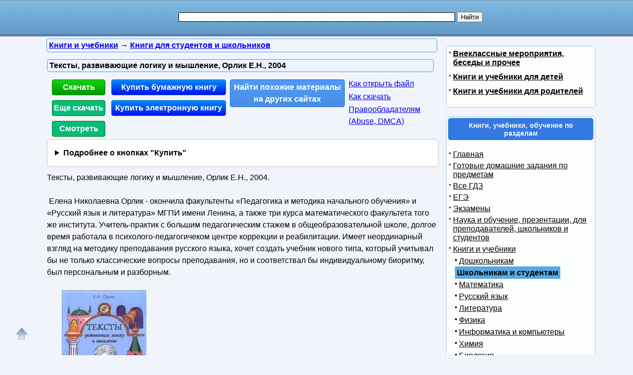

--- FILE ---
content_type: text/html; charset=utf-8
request_url: https://nashol.biz/20180707101730/teksti-razvivauschie-logiku-i-mishlenie-orlik-e-n-2004.html
body_size: 17017
content:
<!DOCTYPE html>
<html lang="ru">
<head>
<meta charset="UTF-8" />
<meta name="viewport" content="width=device-width, initial-scale=1" />
<base href="https://nashol.biz/"><title>Тексты, развивающие логику и мышление, Орлик Е.Н., 2004</title><meta name="description" content="Смотреть, читать и скачать бесплатно pdf, djvu и купить бумажную и электронную книгу по лучшей цене со скидкой: Тексты, развивающие логику и мышление, Орлик Е.Н., 2004. Елена Николаевна Орлик - окончила факультенты «Педагогика и методика начального обучения» и «Русский язык и литература» МГПИ имени Ленина, а также три курса математического факультета того же института. Учитель-практик с большим педагогическим стажем в общеобразовательной школе, долгое время работала в психолого-педагогичеком центре коррекции и реабилитации. Имеет неординарный взгляд на методику преподавания русского языка, хочет создать учебник"><meta name="keywords" content="учебник по логике, логика, Орлик" /><link href="/favicon.ico" rel="shortcut icon" type="image/x-icon" /><link rel="stylesheet" href="/templates/nashol_com/s169-min.css" type="text/css" /><link rel="canonical" href="https://nashol.biz/20180707101730/teksti-razvivauschie-logiku-i-mishlenie-orlik-e-n-2004.html" /><meta name="revisit-after" content="1 days" /><meta name="rating" content="safe for kids" /><meta property="og:title" content="Тексты, развивающие логику и мышление, Орлик Е.Н., 2004" /><meta property="og:type" content="book" /><meta property="og:url" content="https://nashol.biz/20180707101730/teksti-razvivauschie-logiku-i-mishlenie-orlik-e-n-2004.html" /><meta property="og:image" content="https://nashol.biz/img/knigi/student/1017/101730.jpg" /><meta property="og:description" content="Смотреть, читать и скачать бесплатно pdf, djvu и купить бумажную и электронную книгу по лучшей цене со скидкой: Тексты, развивающие логику и мышление, Орлик Е.Н., 2004. Елена Николаевна Орлик - окончила факультенты «Педагогика и методика начального обучения» и «Русский язык и литература» МГПИ имени Ленина, а также три курса математического факультета того же института. Учитель-практик с большим педагогическим стажем в общеобразовательной школе, долгое время работала в психолого-педагогичеком центре коррекции и реабилитации. Имеет неординарный взгляд на методику преподавания русского языка, хочет создать учебник" /><meta property="og:site_name" content="Nashol.biz - все для школьников, студентов, учащихся, преподавателей и родителей" /><style>
ul#relateditemlist, ul#neweritemlist, ul#olderitemlist{
background-color: white;
}
ul#relateditemlist a, ul#neweritemlist a, ul#olderitemlist a {
  color: blue;
  font-weight: normal;
}
ul#relateditemlist a:hover, ul#neweritemlist a:hover, ul#olderitemlist a:hover {
  font-weight: normal;
}

details {
  background-color: #fff;
  border: 1px solid #ccc;
  border-radius: 8px;
  padding: 15px;
  margin-bottom: 10px;
  box-shadow: 0 2px 4px rgba(0, 0, 0, 0.05);
  transition: all 0.3s ease;
}
summary {
  cursor: pointer;
  font-size: 16px;
  font-weight: bold;
  outline: none;
}

</style>
<style>
ul.bc-list{margin:0;padding:0;list-style:none}ul.bc-list li{display:inline;margin:0;padding:0;list-style:none}
a#gotop{position:fixed;bottom:20px;left:20px;width:24px;height:24px;padding:12px;margin:0;text-decoration:none;display:none}
@media(min-width:890px){a#gotop{display:inline}}
a.btndwn,a.btndwn2{font-weight:bold;display:block;color:white;text-decoration:none;text-align:center;border:1px solid #008300}
a.btndwn{background:#07BB79;padding:3px;border-radius:4px;width:100px;float:left;margin:5px 2px}
a.btndwn2{background:#07BB79 repeat scroll;border:1px solid #07BB79;border-radius:4px;box-shadow:0 0 1px #000000;font-size:18px;padding:12px 20px;text-shadow:1px 1px 1px #009900;width:80px;margin:0 auto}
a.btndwn:hover,a.btndwn:active,a.btndwn2:hover,a.btndwn2:active{background:#0CC782}

a.btndwngrn{padding:3px;background:#009900;background:-moz-linear-gradient(top, #16CE16 0, #009900 100%);background:-webkit-gradient(linear, left top, left bottom, color-stop(0, #16CE16), color-stop(100%, #009900));background:-webkit-linear-gradient(top, #16CE16 0, #009900 100%);background:-o-linear-gradient(top, #16CE16 0, #009900 100%);background:-ms-linear-gradient(top, #16CE16 0, #009900 100%);background:linear-gradient(to bottom, #16CE16 0, #009900 100%);border:1px solid #008300}
a.btndwngrn:hover,a.btndwngrn:active,a.btndwngrn:hover,a.btndwngrn:active{background:-moz-linear-gradient(top, #16CE16 30%, #009900 100%);background:-webkit-gradient(linear, left top, left bottom, color-stop(30%, #16CE16), color-stop(100%, #009900));background:-webkit-linear-gradient(top, #16CE16 30%, #009900 100%);background:-o-linear-gradient(top, #16CE16 30%, #009900 100%);background:-ms-linear-gradient(top, #16CE16 30%, #009900 100%);background:linear-gradient(to bottom, #16CE16 30%, #009900 100%);cursor:pointer}

a.btndwnblue{padding:3px;background:#0110ea;background:-moz-linear-gradient(top, #008dfd 0, #0110ea 100%);background:-webkit-gradient(linear, left top, left bottom, color-stop(0, #008dfd), color-stop(100%, #0110ea));background:-webkit-linear-gradient(top, #008dfd 0, #0110ea 100%);background:-o-linear-gradient(top, #008dfd 0, #0110ea 100%);background:-ms-linear-gradient(top, #008dfd 0, #0110ea 100%);background:linear-gradient(to bottom, #008dfd 0, #0110ea 100%);border:1px solid #076bd2}
a.btndwnblue:hover,a.btndwnblue:active,a.btndwnblue:hover,a.btndwnblue:active{background:-moz-linear-gradient(top, #008dfd 30%, #0110ea 100%);background:-webkit-gradient(linear, left top, left bottom, color-stop(30%, #008dfd), color-stop(100%, #0110ea));background:-webkit-linear-gradient(top, #008dfd 30%, #0110ea 100%);background:-o-linear-gradient(top, #008dfd 30%, #0110ea 100%);background:-ms-linear-gradient(top, #008dfd 30%, #0110ea 100%);background:linear-gradient(to bottom, #008dfd 30%, #0110ea 100%);cursor:pointer}

a.btnartsrch{padding:3px;background:#4A8EE4;background:-moz-linear-gradient(top, #509AF9 0, #4A8EE4 100%);background:-webkit-gradient(linear, left top, left bottom, color-stop(0, #509AF9), color-stop(100%, #4A8EE4));background:-webkit-linear-gradient(top, #509AF9 0, #4A8EE4 100%);background:-o-linear-gradient(top, #509AF9 0, #4A8EE4 100%);background:-ms-linear-gradient(top, #509AF9 0, #4A8EE4 100%);background:linear-gradient(to bottom, #509AF9 0, #4A8EE4 100%);border:1px solid #076bd2}
a.btnartsrch:hover,a.btnartsrch:active,a.btnartsrch:hover,a.btnartsrch:active{background:-moz-linear-gradient(top, #509AF9 30%, #4A8EE4 100%);background:-webkit-gradient(linear, left top, left bottom, color-stop(30%, #509AF9), color-stop(100%, #4A8EE4));background:-webkit-linear-gradient(top, #509AF9 30%, #4A8EE4 100%);background:-o-linear-gradient(top, #509AF9 30%, #4A8EE4 100%);background:-ms-linear-gradient(top, #509AF9 30%, #4A8EE4 100%);background:linear-gradient(to bottom, #509AF9 30%, #4A8EE4 100%);cursor:pointer}

a.btnlink{margin:2px 2px;display:block}
#o1{display:none;position:fixed;left:0px;top:0px;width:100%;height:100%;text-align:center;z-index:1000;background-color:#AAA;filter:progid:DXImageTransform.Microsoft.Alpha(opacity=60);-moz-opacity:0.6;-khtml-opacity:0.6;opacity:0.6;zoom:1;}#o2{display:none;position:fixed;width:300px;height:360px;margin:0;left:5px;top:10px;background-color:#fff;padding:10px;text-align:center;border:solid 2px #09C;border-radius:5px;z-index:1001}#o2 ul{text-align:left}a.bttn{display:inline-block;color:white;text-decoration:none;padding:2px 6px;outline:none;border-width:2px 0;border-style:solid none;border-color:#60a3d8 #2970a9 #2970a9 #60a3d8;border-radius:6px;background:#60a3d8;transition:0.2s}a.bttn:hover{background:#5796c8}a.bttn:active{background:#9dc7e7}
</style>
<script async src="https://www.googletagmanager.com/gtag/js?id=UA-90656918-1"></script>
<script>
  window.dataLayer = window.dataLayer || [];
  function gtag(){dataLayer.push(arguments);}
  gtag('js', new Date());

  gtag('config', 'UA-90656918-1');
</script>

<script>
var gbookid='',d=document,actHeight=400,actWidth=320,buybookid="";
function mkAct(act,no)
{
/* 20200328 if(act==1){ga('send','event','clickdwn','art','101730',1);} */
return true;
}
function overlay(retval){var d=document,el1=d.getElementById("o1"),el2=d.getElementById("o2");if(el1.style.display=="none"){el1.style.display="block";el2.style.display="block";} else{el1.style.display="none";el2.style.display="none";}return retval;}
function concathtml(idt,idf){var d=document,el=d.getElementById(idf);if(el) d.getElementById(idt).innerHTML=d.getElementById(idt).innerHTML+el.innerHTML;}
function oncllnk(){var d=document,bsrct="/naback/slot/4",rd=d.getElementById('reladv'),inbt=d.getElementById('inbt'); if(rd) rd.innerHTML="";concathtml('reladv','relateditemlist');concathtml('reladv','neweritemlist');concathtml('reladv','olderitemlist');if(inbt) inbt.innerHTML='<iframe name="nbt" id="nbt" width="300" height="100" src="' + bsrct + '" style="position:relative;top:0;left:0;" scrolling="no" marginwidth="0" marginheight="0" frameborder="0" vspace="0" hspace="0" allowTransparency="true"></iframe>';overlay(true);}
function addtofav(a)
{var w=window,d=document,doc_url=d.location,s=d.createElement('div').style;var isFirefox35=((navigator.userAgent.toLowerCase().indexOf('firefox')!=-1)&&(s.wordWrap!==undefined)&&(s.MozTransform!==undefined));try
{w.external.AddFavorite(doc_url,"Nashol: "+d.title);}
catch(e)
{if((typeof(opera)=="object")||(w.opera)||(isFirefox35))
{a.href=doc_url;a.rel="sidebar";a.title="Nashol: "+d.title;return true;}
else alert('Нажмите Ctrl-D для добавления в избранное/закладки');}
return false;}
</script>
</head>
<body>

<div id="nhead">
	<div id="nhead-wrap">
		<div id="nlogo"><a href="/"><img src="/images/shared.png" alt="Учебники, ГДЗ, решебники, ЕГЭ, ГИА, экзамены, книги." title="Учебники, ГДЗ, решебники, ЕГЭ, ГИА, экзамены, книги." /></a></div>
		<div id="nsearchtop"><div><form action="/search.html?view=search" method="get" target="_blank"><input type="text" name="text" value="" id="nsearchtop-input" /><input type="hidden" name="searchid" value="" /><input type="hidden" name="l10n" value="ru" /><input type="hidden" name="reqenc" value="utf-8" /><input type="hidden" name="web" value="0" /> <input type="submit" value="Найти" /></form></div></div>
	</div>
</div>
<div class="clearfloat"></div>
<div id="wrapper">
	<div id="page">
		<div id="content">
<div class="scc-path">
<ul itemscope itemtype="http://schema.org/BreadcrumbList" class="bc-list"><li itemprop="itemListElement" itemscope itemtype="http://schema.org/ListItem">
<a itemprop="item" href="/knigi/">
<span itemprop="name">Книги и учебники</span></a>
<meta itemprop="position" content="1"/> &rarr; 
</li>
<li itemprop="itemListElement" itemscope itemtype="http://schema.org/ListItem">
<a itemprop="item" href="/knigi-dlya-studentov-i-shkolnikov/">
<span itemprop="name">Книги для студентов и школьников</span></a>
<meta itemprop="position" content="2"/>
</li>
</ul></div>	
	
<script>
/* 20200328 ga('send','event','artnotlocked','s1-c2','101730',1); */
</script>
<div class="artwrap"><div class="art"><h1>Тексты, развивающие логику и мышление, Орлик Е.Н., 2004</h1><div class="artnav"></div><div style="width:120px; float:left"><a class="btndwn btndwngrn" href="https://fileskachat.com/file/50157_e6fbcefe28355f32e2466646fc9f39ac.html" rel="nofollow" target="_blank" onclick="return oncllnk();">Скачать</a><a id="clickdwn1" class="btndwn" style="margin-left:2px" href="https://nashol.biz/20180707101730/teksti-razvivauschie-logiku-i-mishlenie-orlik-e-n-2004.html#download" onclick="return mkAct(1,1);">Еще скачать</a><a id="read3" rel="nofollow" target="_blank" class="btndwn" style="margin-left:2px" href="https://fileskachat.com/view/50157_e6fbcefe28355f32e2466646fc9f39ac.html">Смотреть</a></div>
<script>
buybookid='/buy/101730#bumajnaya';
</script>
<div style="width:240px; float:left"><a class="btndwn btndwnblue" style="margin-left:2px;width:224px" href="/buy/101730#bumajnaya" target="_blank">Купить бумажную книгу</a><a class="btndwn btndwnblue" style="margin-left:2px;width:224px" href="/buy/101730#elektronnaya" target="_blank">Купить электронную книгу</a></div><div style="width:240px;float:left"><a class="btndwn btnartsrch" style="margin-left:2px;width:224px" href="/searchdoc/101730" target="_blank">Найти похожие материалы на других сайтах</a></div><div style="width:180px; float:left"><a class="btnlink" style="margin-left:2px" target="_blank" href="/2013050871087/kak-razarhivirovat-i-otkrit-fail.html?utm_source=nashol&utm_medium=kak-otkrit&utm_campaign=kak-otkrit">Как открыть файл</a><a class="btnlink" style="margin-left:2px" target="_blank" href="/2013050671045/instrukciya-po-skachivaniu-failov.html?utm_source=nashol&utm_medium=kak-skachat&utm_campaign=kak-skachat">Как скачать</a><a class="btnlink" style="margin-left:2px" href="/2014011675342/informaciya-dlya-pravoobladatelei.html" rel="nofollow" target="_blank">Правообладателям (Abuse, DMСA)</a></div><div class="clearfloat"></div><details><summary>Подробнее о кнопках "Купить"</summary> <p>По кнопкам "<b>Купить бумажную книгу</b>" или "<b>Купить электронную книгу</b>" можно купить в официальных магазинах эту книгу, если она имеется в продаже, или похожую книгу. Результаты поиска формируются при помощи поисковых систем Яндекс и Google на основании названия и авторов книги.</p><p>Наш сайт не занимается продажей книг, этим занимаются вышеуказанные магазины. Мы лишь даем пользователям возможность найти эту или похожие книги в этих магазинах.</p><p>Список книг, которые предлагают магазины, можно увидеть перейдя на одну из страниц покупки, для этого надо нажать на одну из этих кнопок.</p></details><div class="content-article-text">Тексты, развивающие логику и мышление, Орлик Е.Н., 2004.<br /><br />&nbsp;Елена Николаевна Орлик - окончила факультенты «Педагогика и методика начального обучения» и «Русский язык и литература» МГПИ имени Ленина, а также три курса математического факультета того же института. Учитель-практик с большим педагогическим стажем в общеобразовательной школе, долгое время работала в психолого-педагогичеком центре коррекции и реабилитации. Имеет неординарный взгляд на методику преподавания русского языка, хочет создать учебник нового типа, который учитывал бы не только классические вопросы преподавания, но и соответствал бы индивидуальному биоритму, был персональным и разборным.<br /><br /><img src="/img/knigi/student/1017/101730.jpg" class="img-align" width="171" height="250" alt="Тексты, развивающие логику и мышление, Орлик Е.Н., 2004" title="Тексты, развивающие логику и мышление, Орлик Е.Н., 2004" /><br /><br /><br /><strong>Озаглавьте самостоятельно и запишите заглавие здесь.</strong><br />Однажды, когда мудрец сидел у себя в хижине, погрузившись в размышления, к нему вбежал незнакомый человек и, размахивая мечом у него перед носом перед носом, потребовал денег.<br />- Все мои деньги там, на полке, возьми их, но только оставь мне десять монет: завтра я должен отдать долг, - сказал мудрец, продолжая думать о своем.<br />Незваный гость подошел к полке и, оставив десять монет, взял все деньги. Затем он оглянулся вокруг и, заметив красивую вазу, взял ее тоже.<br />- Будь осторожней с ней, она очень хрупкая, - заметил мудрец.<br />Когда незнакомец собрался было ступить за порог, мудрец остановил его, окликнув:<br />- Эй, ты забыл сказать «спасибо»!<br />- Спасибо, - сказал тот и ушел, мудрец, продолжал размышлять, погрузившись в созерцание.<br />На следующий день к мудрецу в гости пришел его друг из соседнего селения и начал взволнованно рассказывать, что вчера в деревне кто-то ограбил половину домов. Потом, заметив, что у приятеля пропала с полки диковинная ваза, он воскликнул:<br />- Э, да я вижу, что он и у тебя побывал!<br />- Нет, - ответил Мастер, - я одолжил вазу и деньги одному незнакомому человеку. Он был вежлив, сказал «спасибо» и ушел. Правда, он...<br /><br />
<br><div id="download"></div>
<div class="rekl-download-art">
<div id="yandex_rtb_R-A-434054-2" style="min-height:250px"></div>
</div>
<br><span class="download-text">Бесплатно скачать электронную книгу в удобном формате, смотреть и читать:</span>

<br><a href="https://fileskachat.com/file/50157_e6fbcefe28355f32e2466646fc9f39ac.html" class="link-in-content" style="font-weight:bold;" rel="nofollow" target="_blank" onclick="return oncllnk();">Скачать книгу Тексты, развивающие логику и мышление, Орлик Е.Н., 2004</a> - fileskachat.com, быстрое и бесплатное скачивание.<br><br><a href="https://fileskachat.com/file/50157_e6fbcefe28355f32e2466646fc9f39ac.html" rel="nofollow" class="btndwn2" style="width:200px;padding:10px 10px;font-size:18px" target="_blank" onclick="return oncllnk();">Скачать файл № 1 -  pdf</a><br><a href="https://fileskachat.com/file/50156_7cc59789b4aa9f2d9e57bdd7769c996f.html" rel="nofollow" class="btndwn2" style="width:200px;padding:10px 10px;font-size:18px" target="_blank" onclick="return oncllnk();">Скачать файл № 2 -  djvu</a><br><span>Ниже можно купить эту книгу, если она есть в продаже, и похожие книги по лучшей цене со скидкой с доставкой по всей России.</span><a class="btndwn btndwnblue" style="width:200px;float:none;height:33px;margin: 0 auto; padding:10px 10px;font-size:22px" href="/buy/101730#bumajnaya" rel="nofollow" target="_blank">Купить книги</a><div class="clearfloat"></div><br><div style="float:left;height:40px;margin: 0 20px"><a href="/2013050671045/instrukciya-po-skachivaniu-failov.html" target="_blank">Как скачать файл</a></div> <div style="float:left;height:40px;margin: 0 20px"><a href="/2013050871087/kak-razarhivirovat-i-otkrit-fail.html" target="_blank">Как открыть файл</a></div> <div style="float:left;height:40px;margin: 0 20px"><a href="/2014011675342/informaciya-dlya-pravoobladatelei.html" rel="nofollow" target="_blank">Правообладателям</a></div> <div class="clearfloat"></div><br>
<div id="read"></div><br><a class="link-in-content" onclick="return oncllnk();" target="_blank" href="https://yadi.sk/i/OezwsZVx3Ye6FJ" title="Тексты, развивающие логику и мышление, Орлик Е.Н., 2004">Скачать</a>
 - djvu - Яндекс.Диск.<br /><br /><a class="link-in-content" onclick="return oncllnk();" target="_blank" href="https://yadi.sk/i/uqIXdntC3Ye6FX" title="Тексты, развивающие логику и мышление, Орлик Е.Н., 2004">Скачать</a>
 - pdf - Яндекс.Диск.<div class="artdat1" style="margin-top:30px">Дата публикации: <time datetime="2018-07-07T08:07:27+0000">07.07.2018 08:07 UTC</time></div>
<br>
<!--noindex-->
<div class="clearfloat"> </div>
<br/>
<div id="yashare" class="ya-share2" data-yashareL10n="ru" data-services="vkontakte,odnoklassniki,moimir,viber,telegram,skype,twitter" data-yashareTheme="counter" data-limit="9"></div>
<br/>
<!--/noindex-->

<br>
<br>
<!--noindex-->
<b>Теги:</b> 
<!--/noindex-->
<a href="/tag/uchebnik-po-logike/" title="учебник по логике" rel="tag">учебник по логике</a> :: <a href="/tag/logika/" title="логика" rel="tag">логика</a> :: <a href="/tag/orlik/" title="Орлик" rel="tag">Орлик</a><br><br><div class="rel-block"><hr />
<h3 class="related">Смотрите также учебники, книги и учебные материалы:</h3><ul id="relateditemlist" style="list-style: none; background-color: #f2f4fb;"><li style="display: flex; flex-direction: row; margin-top: 10px; border-radius: 4px; padding: 8px; box-sizing: border-box; background: white;"><a href="/20240823164718/vvedenie-v-logiku-uchebnik-bocharov-v-a-markin-v-i-2008.html"><img src="/img/knigi/student/1647/164718.jpg" alt="Введение в логику, Учебник, Бочаров В.А., Маркин В.И., 2008" width="150" height="220" style="width: 150px; height: auto;"></a><div style="display: flex; flex-direction: column; padding-left: 10px"><a href="/20240823164718/vvedenie-v-logiku-uchebnik-bocharov-v-a-markin-v-i-2008.html">Введение в логику, Учебник, Бочаров В.А., Маркин В.И., 2008</a></div></li><li style="display: flex; flex-direction: row; margin-top: 10px; border-radius: 4px; padding: 8px; box-sizing: border-box; background: white;"><a href="/20240129159925/osnovi-logiki-uchebnik-bocharov-v-a-markin-v-i-2008.html"><img src="/img/knigi/student/1599/159925.jpg" alt="Основы логики, Учебник, Бочаров В.А., Маркин В.И., 2008" width="150" height="220" style="width: 150px; height: auto;"></a><div style="display: flex; flex-direction: column; padding-left: 10px"><a href="/20240129159925/osnovi-logiki-uchebnik-bocharov-v-a-markin-v-i-2008.html">Основы логики, Учебник, Бочаров В.А., Маркин В.И., 2008</a></div></li><li style="display: flex; flex-direction: row; margin-top: 10px; border-radius: 4px; padding: 8px; box-sizing: border-box; background: white;"><a href="/20231204158597/logika-uchebnoe-posobie-dlya-studentov-bakalavrov-i-magistrantov-dnevnoi-i-zaochnoi-form-obucheniya-dvuhjilova-i-v-terehova-g-l-2016.html"><img src="/img/knigi/student/1585/158597.jpg" alt="Логика, учебное пособие для студентов, бакалавров и магистрантов дневной и заочной форм обучения, Двухжилова И.В., Терехова Г.Л., 2016" width="150" height="220" style="width: 150px; height: auto;"></a><div style="display: flex; flex-direction: column; padding-left: 10px"><a href="/20231204158597/logika-uchebnoe-posobie-dlya-studentov-bakalavrov-i-magistrantov-dnevnoi-i-zaochnoi-form-obucheniya-dvuhjilova-i-v-terehova-g-l-2016.html">Логика, учебное пособие для студентов, бакалавров и магистрантов дневной и заочной форм обучения, Двухжилова И.В., Терехова Г.Л., 2016</a></div></li><li style="display: flex; flex-direction: row; margin-top: 10px; border-radius: 4px; padding: 8px; box-sizing: border-box; background: white;"><a href="/20220915147556/logika-uchebnik-dlya-srednei-shkoli-vinogradov-s-n-1947.html"><img src="/img/knigi/student/1475/147556.jpg" alt="Логика, учебник для средней школы, Виноградов С.Н., 1947" width="150" height="220" style="width: 150px; height: auto;"></a><div style="display: flex; flex-direction: column; padding-left: 10px"><a href="/20220915147556/logika-uchebnik-dlya-srednei-shkoli-vinogradov-s-n-1947.html">Логика, учебник для средней школы, Виноградов С.Н., 1947</a></div></li></ul><div id="neweritemtitle">Следующие учебники и книги:</div><ul id="neweritemlist" style="list-style: none; background-color: #f2f4fb;"><li style="display: flex; flex-direction: row; margin-top: 10px; border-radius: 4px; padding: 8px; box-sizing: border-box; background: white;"><a href="/20180711101880/osnovi-religioznih-kultur-i-svetskoi-etiki-osnovi-svetskoi-etiki-4-klass-studenikin-m-t-2016.html"><img src="/img/knigi/student/1018/101880.jpg" alt="Основы религиозных культур и светской этики, Основы светской этики, 4 класс, Студеникин М.Т., 2016" width="150" height="220" style="width: 150px; height: auto;"></a><div style="display: flex; flex-direction: column; padding-left: 10px"><a href="/20180711101880/osnovi-religioznih-kultur-i-svetskoi-etiki-osnovi-svetskoi-etiki-4-klass-studenikin-m-t-2016.html">Основы религиозных культур и светской этики, Основы светской этики, 4 класс, Студеникин М.Т., 2016</a></div></li><li style="display: flex; flex-direction: row; margin-top: 10px; border-radius: 4px; padding: 8px; box-sizing: border-box; background: white;"><a href="/20180710101842/o-chem-dumaut-francuzi-1236-faktov-ot-bageta-do-bratev-lumer-uittaker-e-artemeva-v-v-2016.html"><img src="/img/knigi/student/1018/101842.jpg" alt="О чем думают французы, 1236 фактов от багета до братьев Люмьер, Уиттакер Э., Артемьева В.В., 2016" width="150" height="220" style="width: 150px; height: auto;"></a><div style="display: flex; flex-direction: column; padding-left: 10px"><a href="/20180710101842/o-chem-dumaut-francuzi-1236-faktov-ot-bageta-do-bratev-lumer-uittaker-e-artemeva-v-v-2016.html">О чем думают французы, 1236 фактов от багета до братьев Люмьер, Уиттакер Э., Артемьева В.В., 2016</a></div></li><li style="display: flex; flex-direction: row; margin-top: 10px; border-radius: 4px; padding: 8px; box-sizing: border-box; background: white;"><a href="/20180710101841/o-chem-dumaut-italyanci-1345-faktov-ot-spagetti-do-fellini-uittaker-e-novoseleckoi-i-p-2016.html"><img src="/img/knigi/student/1018/101841.jpg" alt="О чем думают итальянцы, 1345 фактов от спагетти до Феллини, Уиттакер Э., Новоселецкой И.П., 2016" width="150" height="220" style="width: 150px; height: auto;"></a><div style="display: flex; flex-direction: column; padding-left: 10px"><a href="/20180710101841/o-chem-dumaut-italyanci-1345-faktov-ot-spagetti-do-fellini-uittaker-e-novoseleckoi-i-p-2016.html">О чем думают итальянцы, 1345 фактов от спагетти до Феллини, Уиттакер Э., Новоселецкой И.П., 2016</a></div></li><li style="display: flex; flex-direction: row; margin-top: 10px; border-radius: 4px; padding: 8px; box-sizing: border-box; background: white;"><a href="/20180708101759/moi-laifhaki-malenkie-i-bolshie-hitrosti-i-poleznie-soveti-dlya-resheniya-jiznennih-i-bitovih-problem-verchinskii-a-2017.html"><img src="/img/knigi/student/1017/101759.jpg" alt="Мои лайфхаки, Маленькие и большие хитрости и полезные советы для решения жизненных и бытовых проблем, Верчинский А., 2017" width="150" height="220" style="width: 150px; height: auto;"></a><div style="display: flex; flex-direction: column; padding-left: 10px"><a href="/20180708101759/moi-laifhaki-malenkie-i-bolshie-hitrosti-i-poleznie-soveti-dlya-resheniya-jiznennih-i-bitovih-problem-verchinskii-a-2017.html">Мои лайфхаки, Маленькие и большие хитрости и полезные советы для решения жизненных и бытовых проблем, Верчинский А., 2017</a></div></li></ul><div id="olderitemtitle">Предыдущие статьи:</div><ul id="olderitemlist" style="list-style: none; background-color: #f2f4fb;"><li style="display: flex; flex-direction: row; margin-top: 10px; border-radius: 4px; padding: 8px; box-sizing: border-box; background: white;"><a href="/20180705101677/osnovi-religioznih-kultur-i-svetskoi-etiki-osnovi-svetskoi-etiki-4-klass-studenikin-m-t-2016.html"><img src="/img/knigi/student/1016/101677.jpg" alt="Основы религиозных культур и светской этики, Основы светской этики, 4 класс, Студеникин М.Т., 2016" width="150" height="220" style="width: 150px; height: auto;"></a><div style="display: flex; flex-direction: column; padding-left: 10px"><a href="/20180705101677/osnovi-religioznih-kultur-i-svetskoi-etiki-osnovi-svetskoi-etiki-4-klass-studenikin-m-t-2016.html">Основы религиозных культур и светской этики, Основы светской этики, 4 класс, Студеникин М.Т., 2016</a></div></li><li style="display: flex; flex-direction: row; margin-top: 10px; border-radius: 4px; padding: 8px; box-sizing: border-box; background: white;"><a href="/20180628101510/zanimatelnaya-letnyaya-shkola-vse-predmeti-v-odnoi-tetradi-4-5-klass-bedenko-m-v-frolova-n-m-2010.html"><img src="/img/knigi/student/1015/101510.jpg" alt="Занимательная летняя школа, Все предметы в одной тетради, 4-5 класс, Беденко М.В., Фролова Н.М., 2010" width="150" height="220" style="width: 150px; height: auto;"></a><div style="display: flex; flex-direction: column; padding-left: 10px"><a href="/20180628101510/zanimatelnaya-letnyaya-shkola-vse-predmeti-v-odnoi-tetradi-4-5-klass-bedenko-m-v-frolova-n-m-2010.html">Занимательная летняя школа, Все предметы в одной тетради, 4-5 класс, Беденко М.В., Фролова Н.М., 2010</a></div></li><li style="display: flex; flex-direction: row; margin-top: 10px; border-radius: 4px; padding: 8px; box-sizing: border-box; background: white;"><a href="/20180628101508/zanimatelnaya-letnyaya-shkola-vse-predmeti-v-odnoi-tetradi-3-4-klass-bedenko-m-v-frolova-n-m-2010.html"><img src="/img/knigi/student/1015/101508.jpg" alt="Занимательная летняя школа, Все предметы в одной тетради, 3-4 класс, Беденко М.В., Фролова Н.М., 2010" width="150" height="220" style="width: 150px; height: auto;"></a><div style="display: flex; flex-direction: column; padding-left: 10px"><a href="/20180628101508/zanimatelnaya-letnyaya-shkola-vse-predmeti-v-odnoi-tetradi-3-4-klass-bedenko-m-v-frolova-n-m-2010.html">Занимательная летняя школа, Все предметы в одной тетради, 3-4 класс, Беденко М.В., Фролова Н.М., 2010</a></div></li><li style="display: flex; flex-direction: row; margin-top: 10px; border-radius: 4px; padding: 8px; box-sizing: border-box; background: white;"><a href="/20180628101506/zanimatelnaya-letnyaya-shkola-vse-predmeti-v-odnoi-tetradi-2-3-klass-bedenko-m-v-frolova-n-m-2009.html"><img src="/img/knigi/student/1015/101506.jpg" alt="Занимательная летняя школа, Все предметы в одной тетради, 2-3 класс, Беденко М.В., Фролова Н.М., 2009" width="150" height="220" style="width: 150px; height: auto;"></a><div style="display: flex; flex-direction: column; padding-left: 10px"><a href="/20180628101506/zanimatelnaya-letnyaya-shkola-vse-predmeti-v-odnoi-tetradi-2-3-klass-bedenko-m-v-frolova-n-m-2009.html">Занимательная летняя школа, Все предметы в одной тетради, 2-3 класс, Беденко М.В., Фролова Н.М., 2009</a></div></li></ul><div id="prev_next_buttom"><span class="extranews_priviuospage"><a href="/20180712101901/ot-sun-czi-do-stiva-djobsa-iskusstvo-strategii-bruno-jarosson-2017.html" title="От Сунь-цзы до Стива Джобса, Искусство стратегии, Брюно Жароссон, 2017">&lt;&lt; Предыдущая статья</a></span><span class="extranews_nextpage"><a href="/20180628101493/zakonomernosti-okrujauschego-mira-uchebnoe-posobie-ryazanov-b-p-2003.html" title="Закономерности окружающего мира, учебное пособие, Рязанов Б.П., 2003">Следующая статья &gt;&gt;</a></span></div><hr /></div></div><br></div></div><span class="article_separator">&nbsp;</span><br />
			<br /><br /><div class="clearfloat">&nbsp;</div>
		</div>
		<div id="page-bar-r">
<!--noindex--><div style="margin:0 0 10px;padding:0;width:100%" id="reklright240ya">
<div id="yandex_rtb_R-A-434054-1"></div>
</div><!--/noindex-->
<div class="sb">
<ul class="relatedcats"><li><a href="/vneklassnie-meropriyatiya-besedi-i-prochee/">Внеклассные мероприятия, беседы и прочее</a></li><li><a href="/knigi-dlya-detei/">Книги и учебники для детей</a></li><li><a href="/knigi-dlya-roditelei/">Книги и учебники для родителей</a></li></ul><br /></div><br />

<div class="sb"><h3>Книги, учебники, обучение по разделам</h3><br />
<ul class="menu"><li><a href="/">Главная</a></li><li><a href="/sect/gotovie-domashnie-zadaniya-gdz/">Готовые домашние задания по предметам</a></li><li><a href="/gdz/index.html">Все ГДЗ</a></li><li><a href="/ege/">ЕГЭ</a></li><li><a href="/ekzameni/index.html">Экзамены</a></li><li><a href="/nauka-i-obuchenie/">Наука и обучение, презентации, для преподавателей, школьников и студентов</a></li><li class="active"><a href="/knigi/">Книги и учебники</a><ul><li><a href="/doshkolnikam/">Дошкольникам</a></li><li><span class="separator">Школьникам и студентам</span></li><li id="current" class="active"><a href="/knigi-po-matematike/">Математика</a></li><li><a href="/knigi-po-russkomu-yaziku/">Русский язык</a></li><li><a href="/knigi-russkaya-literatura/">Литература</a></li><li><a href="/knigi-po-fizike/">Физика</a></li><li><a href="/informatika-i-komputeri/">Информатика и компьютеры</a></li><li><a href="/knigi-po-himii/">Химия</a></li><li><a href="/knigi-po-biologii/">Биология</a></li><li><a href="/knigi-po-politologii/">Политология</a></li><li><a href="/knigi-dlya-detei/">Для детей</a></li><li><a href="/knigi-po-iskusstvovedeniu/">Искусствоведение</a></li><li><a href="/knigi-po-tehnologii/">Технология</a></li><li><a href="/knigi-po-sociologii/">Социология</a></li><li><a href="/knigi-po-pedagogike/">Педагогика</a></li><li><a href="/pravila-dorojnogo-dvijeniya/">Правила дорожного движения</a></li><li><a href="/knigi-po-anatomii/">Анатомия</a></li><li><a href="/knigi-po-botanike/">Ботаника</a></li><li><a href="/hudojestvennaya-literatura/">Художественная литература</a></li><li><a href="/knigi-po-ritorike/">Риторика</a></li><li><a href="/knigi-po-obj/">ОБЖ</a></li><li><a href="/knigi-po-istorii/">История</a></li><li><a href="/knigi-po-chercheniu/">Черчение</a></li><li><a href="/knigi-po-psihologii/">Психология</a></li><li><a href="/knigi-po-filosofii/">Философия</a></li><li><a href="/knigi-urisprudenciya-i-pravo/">Право и юриспруденция</a></li><li><a href="/knigi-po-astronomii/">Астрономия</a></li><li><a href="/knigi-po-fizkulture/">Физкультура</a></li><li><a href="/knigi-po-muzike/">Музыка</a></li><li><a href="/knigi-po-ekologii/">Экология</a></li><li><a href="/knigi-po-religii/">Религия, теология, религиоведение</a></li><li><a href="/knigi-obschestvoznanie/">Обществознание</a></li><li><a href="/knigi-po-paleontologii/">Палеонтология</a></li><li><a href="/knigi-po-geografii/">География</a></li><li><a href="/knigi-po-estestvoznaniu/">Естествознание</a></li><li><a href="/zarubejnaya-literatura/">Зарубежная литература</a></li><li><a href="/knigi-dlya-studentov-i-shkolnikov/">Студентам и школьникам</a></li><li><a href="/knigi-po-kulturologii/">Культурология</a></li><li><a href="/knigi-dlya-roditelei/">Для родителей</a></li><li><a href="/nauchnaya-literatura/">Научная литература</a></li><li><a href="/knigi-po-risovaniu-i-izobrazitelnomu-iskusstvu/">Рисование и изобразительное искусство</a></li><li><a href="/soprotivlenie-materialov/">Сопротивление материалов</a></li><li><span class="separator">Иностранные  языки</span></li><li><a href="/knigi-po-angliiskomu-yaziku/">Английский язык</a></li><li><a href="/knigi-po-francuzskomu-yaziku/">Французский язык</a></li><li><a href="/knigi-po-ispanskomu-yaziku/">Испанский язык</a></li><li><a href="/knigi-po-nemeckomu-yaziku/">Немецкий язык</a></li><li><a href="/knigi-po-italyanskomu-yaziku/">Итальянский язык</a></li><li><a href="/knigi-po-latinskomu-yaziku/">Латинский язык</a></li><li><a href="/knigi-po-ukrainskomu-yaziku/">Украинский язык</a></li><li><a href="/knigi-po-belorusskomu-yaziku/">Белорусский язык</a></li><li><a href="/knigi-po-armyanskomu-yaziku/">Армянский язык</a></li><li><a href="/knigi-po-tatarskomu-yaziku/">Татарский язык</a></li><li><a href="/knigi-po-uzbekskomu-yaziku/">Узбекский язык</a></li><li><a href="/knigi-po-koreiskomu-yaziku/">Корейский язык</a></li><li><a href="/knigi-po-krimsko-tatarskomu-yaziku/">Крымско-татарский язык</a></li><li><a href="/knigi-po-azerbaidjanskomu-yaziku/">Азербайджанский язык</a></li><li><a href="/knigi-po-arabskomu-yaziku/">Арабский язык</a></li><li><a href="/knigi-po-tureckomu-yaziku/">Турецкий язык</a></li><li><a href="/knigi-po-kazahskomu-yaziku/">Казахский язык</a></li><li><a href="/knigi-po-grecheskomu-yaziku/">Греческий язык</a></li><li><a href="/knigi-po-latishskomu-yaziku/">Латышский язык</a></li><li><a href="/knigi-po-polskomu-yaziku/">Польский язык</a></li><li><a href="/knigi-po-portugalskomu-yaziku/">Португальский язык</a></li><li><a href="/knigi-po-cheshskomu-yaziku/">Чешский язык</a></li><li><a href="/knigi-po-shvedskomu-yaziku/">Шведский язык</a></li><li><a href="/knigi-po-yaponskomu-yaziku/">Японский язык</a></li><li><a href="/knigi-po-donskim-kazachim-govoram/">Донской казачий говор</a></li><li><a href="/knigi-po-ivritu/">Иврит</a></li><li><a href="/knigi-po-kitaiskomu-yaziku/">Китайский язык</a></li><li><a href="/knigi-po-finskomu-yaziku/">Финский язык</a></li><li><a href="/knigi-po-yazikoznaniu/">Языкознание</a></li><li><a href="/knigi-po-gruzinskomu-yaziku/">Грузинский язык</a></li><li><a href="/knigi-po-kirgizskomu-yaziku/">Киргизский язык</a></li><li><a href="/knigi-po-turkmenskomu-yaziku/">Туркменский язык</a></li><li><a href="/knigi-po-karakalpakskomu-yaziku/">Каракалпакский язык</a></li><li><a href="/knigi-po-tadjikskomu-yaziku/">Таджикский язык</a></li><li><span class="separator">Экономика</span></li><li><a href="/knigi-po-menedjmentu/">Менеджмент</a></li><li><a href="/knigi-po-marketingu/">Маркетинг</a></li><li><a href="/knigi-po-ekonomike/">Экономика</a></li><li><a href="/knigi-po-finansam/">Финансы</a></li><li><a href="/knigi-po-buhgalterii/">Бухгалтерия</a></li><li><a href="/knigi-po-biznesu/">Бизнес</a></li><li><a href="/knigi-po-predprinimatelstvu/">Предпринимательство</a></li><li><a href="/knigi-po-tovarovedeniu/">Товароведение</a></li><li><span class="separator">Прочее</span></li><li><a href="/knigi-po-ezoterike/">Эзотерика</a></li><li><a href="/knigi-dlya-fotolubitelei/">Фотолюбителям</a></li><li><a href="/hobbi-i-razvlecheniya/">Хобби и развлечения</a></li><li><a href="/knigi-po-elektronike-i-elektrotehnike/">Электроника и электротехника</a></li><li><a href="/knigi-po-farmakologii-farmakopei/">Фармакология, фармакопея</a></li><li><a href="/knigi-po-nanotehnologiyam/">Нанотехнологии</a></li><li><a href="/knigi-dlya-avtomobilistov-avtolubitelei/">Автомобили, для автомобилистов, автолюбителей</a></li><li><a href="/knigi-o-samoletah-samoletostroenii/">Самолеты, самолетостроение</a></li><li><a href="/knigi-dlya-ohotnikov-ob-ohote/">Охотникам</a></li><li><a href="/knigi-o-mobilnih-telefonah/">Мобильные телефоны</a></li><li><a href="/knigi-po-stroitelstvu-i-remontu/">Строительство и ремонт</a></li><li><a href="/knigi-po-tehnologiyam-obrabotki-tkani/">Технологии обработки ткани</a></li><li><a href="/knigi-po-tehnologiyam-obrabotki-pischevih-produktov/">Технологии обработки пищевых продуктов</a></li><li><a href="/knigi-po-tehnologiyam-obrabotki-drevesini/">Технологии обработки древесины</a></li><li><a href="/knigi-po-tehnologii-selskohozyaistvennogo-proizvodstva/">Технологии сельскохозяйственного производства</a></li><li><a href="/knigi-po-geologii/">Геология</a></li><li><a href="/zakaz-knig/">Заказ книг</a></li><li><a href="/java-knigi/">Java книги</a></li><li><a href="/knigi-po-mashinostroeniu/">Машиностроение</a></li><li><a href="/knigi-dlya-jenschin/">Для женщин</a></li><li><a href="/20100228176/kupit-knigu.html">Купить книги</a></li><li><a href="/razvitie-sposobnostei/">Развитие способностей</a></li><li><a href="/knigi-o-shahmatah-shahmatistah/">Шахматы, шахматисты</a></li><li><a href="/knigi-po-programmirovaniu/">Программирование</a></li><li><a href="/knigi-medicina/">Медицина</a></li><li><a href="/knigi-dlya-specslujb-o-specslujbah/">Спецслужбам и о спецслужбах</a></li><li><a href="/knigi-po-netradicionnoi-medicine-bioenergetike-ioge/">Нетрадиционная медицина, биоэнергетика, йога</a></li><li><a href="/fantastika/">Фантастика</a></li><li><a href="/knigi-1s-predpriyatie-7-7-8-x/">1С Предприятие 7.7, 8.x</a></li><li><a href="/knigi-po-veb-dizainu-css-html-sozdanie-veb-saitov-verstka-stili-razmetka-web-stranic/">Веб-дизайн, CSS, HTML</a></li><li><a href="/knigi-dlya-mujchin/">Для мужчин</a></li><li><a href="/knigi-dlya-ribolovov/">Рыболовам</a></li><li><a href="/knigi-po-seksu-erotike/">Эротика, секс</a></li><li><a href="/slovari-enciklopedii/">Словари, энциклопедии</a></li><li><a href="/knigi-bezopasnost/">Безопасность</a></li><li><a href="/knigi-po-kulinarii/">Кулинария</a></li><li><a href="/knigi-po-boevim-iskusstvam/">Боевые искусства</a></li></ul></li><li><a href="/elektronnie-slovari/index.html">Энциклопедии, словари, справочники</a></li><li><a href="/vse-knigi/">Все книги</a></li><li><a href="/informaciya-o-saite/">Другое</a></li><li><a href="/search.html?view=search">Найти</a></li><li><a href="/obratnaya-svyaz/administrator-html.html">Обратная связь</a></li></ul><br /></div><br />
			
<div class="sb"><h3>Не нашёл? Найди:</h3><br />
<div class="search">
<form action="index.php" method="post">
<input name="searchword" id="mod_search_searchword" maxlength="20" class="inputbox" type="text" size="20" value="search"  onblur="if(this.value=='') this.value='search';" onfocus="if(this.value=='search') this.value='';" /><input type="submit" value="Найти" class="button" onclick="this.form.searchword.focus();"/>	<input type="hidden" name="task"   value="search" />
	<input type="hidden" name="option" value="com_search" />
</form>
</div>
<br /></div><br />
<br />2026-01-29 15:07:10<br /><br />			<div class="clearfloat">&nbsp;</div>
		</div>
		<div class="clearfloat">&nbsp;</div>
	</div>
<div class="clearfloat">&nbsp;</div>

<div id="footer">
<p style="font-size:14px">
<a href="/obratnaya-svyaz/administrator-html.html" rel="nofollow">Контакты<br><br>Contact us (Abuse)</a><br><br><a href="/" title="Сайт НАШОЛ - Книги и Учебники">Nashol.biz</a> Все для школьников, студентов, учащихся, преподавателей и родителей.<br> © Nashol.biz, Nashol.com. 2007-2026</p>
</div>
</div>

<div id="dmes2"></div>
<script>
(function()
{
var d=document,docElem=d.documentElement,w=window,initDone=false,b=d.body;

function wrtdlgth()
{
var bookbuyhtml = "";
if(buybookid!="") bookbuyhtml='<a class="btndwn btndwnblue" style="width:200px;float:none;height:30px;margin: 0 auto; padding:10px 10px;font-size:22px" href="' + buybookid + '" rel="nofollow" target="_blank">Купить эту книгу</a><div class="clearfloat"></div><br>';
var rklt='<div style="width:300px;height:100px" id="inbt"></div>';
if( bookbuyhtml!="" )
{
	rklt='<div style="width:300px;height:90px" id="inbtbookby">' + bookbuyhtml + '</div>';
}

d.getElementById('dmes2').innerHTML='<!--noindex--><div id="o1" style="display:none"></div>'
+'<div id="o2" style="display:none"><p>Спасибо за посещение сайта <a href="/?ret=333">Nashol.biz</a>'+rklt+'<div style="overflow:auto;height:150px;position:relative"><b>Смотрите также похожие статьи:</b><ul id="reladv"></ul></div>'
+'<span style="font-size:12px;">Нажав на кнопку ниже Вы вернетесь на наш сайт</span><br /><br /><a href="/?ret=444" class="bttn">&nbsp;&nbsp;Ок&nbsp;&nbsp;</a> <a href="/?ret=555" class="bttn" onclick="return overlay(false);">Закрыть</a></p></div><!--/noindex-->';
}
wrtdlgth();

function getCoords(elem){
var box=elem.getBoundingClientRect();
var scrollTop=w.pageYOffset||docElem.scrollTop||b.scrollTop,scrollLeft=w.pageXOffset||docElem.scrollLeft||b.scrollLeft;
var clientTop=docElem.clientTop||b.clientTop||0,clientLeft=docElem.clientLeft||b.clientLeft||0;
var top=box.top+scrollTop-clientTop,left=box.left+scrollLeft-clientLeft;
return{top:Math.round(top),left:Math.round(left)};
}
function getViewportSize(){
if(w.innerWidth!=null) return {width:w.innerWidth,height:w.innerHeight};
if(d.compatMode=='CSS1Compat') return {width:docElem.clientWidth,height:docElem.clientHeight}
return {width:b.clientWidth,height:b.clientHeight}
}
function isVisible(elem){
var coords=getCoords(elem);
var windowTop=w.pageYOffset||docElem.scrollTop,windowBottom=windowTop+docElem.clientHeight;
coords.bottom=coords.top+elem.offsetHeight;
var topVisible=coords.top > windowTop && coords.top < windowBottom,bottomVisible=coords.bottom < windowBottom && coords.bottom > windowTop;
return topVisible||bottomVisible;
}
function crt_scr(url,enc)
{var d=document,sa=d.createElement('script'),p=d.getElementsByTagName('script')[0];sa.type='text/javascript';sa.async=true;sa.src=url;if(enc==1) sa.charset="utf-8"; if(enc==2) sa.charset="windows-1251";p.parentNode.insertBefore(sa,p);}
function showid(myid){var myel=d.getElementById(myid);if(myel){myel.style.display ="block";return true} return false;}

function showYaRtb(w, d, n, rtbId) {
	window.yaContextCb=window.yaContextCb||[];
	window.yaContextCb.push(()=>{
		Ya.Context.AdvManager.render({
			renderTo: "yandex_rtb_" + rtbId,
			blockId: rtbId,
			async: true
		});
	});
	var t = d.getElementsByTagName("script")[0 ], s = d.createElement("script");
	s.type = "text/javascript";
	s.src = "https://yandex.ru/ads/system/context.js";
	s.async = true;
	t.parentNode.insertBefore(s, t);
}


var idYaRtb1="R-A-434054-1",yartb1=d.getElementById('yandex_rtb_'+idYaRtb1);
var idYaRtb2="R-A-434054-2",yartb2=d.getElementById('yandex_rtb_'+idYaRtb2);
var idYaRtb3="ABSENT",yartb3=d.getElementById('yandex_rtb_'+idYaRtb3);
var idYaRtb4="ABSENT",yartb4=d.getElementById('yandex_rtb_'+idYaRtb4);
var idYaRtb5="ABSENT",yartb5=d.getElementById('yandex_rtb_'+idYaRtb5);
var idYaRtb6="ABSENT",yartb6=d.getElementById('yandex_rtb_'+idYaRtb6);


var yashare=d.getElementById('yashare');
if(yashare||yartb1||yartb2||yartb3||yartb4||yartb5||yartb6)
{
	var yashare_need=0,fsc=w.onscroll||function(){};
	if(yashare) {yashare_need=1;}


	var yartb1_need=0,yartb2_need=0; // ,yartb3_need=0,yartb4_need=0,yartb5_need=0,yartb6_need=0;
	if(yartb1) {yartb1_need=1;}
	if(yartb2) {yartb2_need=1;}
	// if(yartb3) {yartb3_need=1;}
	// if(yartb4) {yartb4_need=1;}
	// if(yartb5) {yartb5_need=1;}
	// if(yartb6) {yartb6_need=1;}


	function showVisible()
	{
		if(yashare_need){if(isVisible(yashare)){yashare_need=0;/* 20200328 ga('send','event','yashare','show','101730',1); */ crt_scr("//yastatic.net/share2/share.js",1);}}

		if(yartb1_need){if(isVisible(yartb1)){yartb1_need=0;showYaRtb(this, this.document, "yandexContextAsyncCallbacks", idYaRtb1 );}}
		if(yartb2_need){if(isVisible(yartb2)){yartb2_need=0;showYaRtb(this, this.document, "yandexContextAsyncCallbacks", idYaRtb2 );}}

		fsc();
	}
	w.onscroll=showVisible;
	showVisible();
}



if(typeof JCommentsJSInit=='function'){crt_scr("/components/com_jcomments/js/jcomments-v2.1.js",0);crt_scr("/components/com_jcomments/libraries/joomlatune/ajax.js",0);}
(function()
{
var fn=w.onload||function(){};
function detach(){w.onload=fn;}
w.onload=function()
{
if(initDone) return;initDone=true;fn();detach();var arVP=getViewportSize();actHeight=arVP.height;actWidth=arVP.width;
if(actWidth>320){var o2=d.getElementById("o2");if(o2) o2.style.left=((actWidth-330)/2+'px');}
if(typeof JCommentsJSInit=='function' ){JCommentsJSInit();JCommentsJSAntiCache();}

function getRandomInt(mn,mx){
return Math.floor(Math.random()*(mx-mn+1))+mn;
}
function translateBanner( banid, needwidth )
{
	var indb,tw,th,razm,bname="nb",bsrc,reksl=d.getElementById(banid),maxbanind=-1,arrrekl;
	if( reksl )
	{
		if(1==0){}
		if(reksl&&(maxbanind>=0))
		{
			bname=banid+"nb";
			var curind=getRandomInt(0,maxbanind);indb=arrrekl[curind][0];bsrc="/rifr/slot/"+indb;tw=arrrekl[curind][1];th=arrrekl[curind][2];
			razm+=(' width="'+tw+'"');razm+=(' height="'+th+'"');
			if(needwidth)
			{
				reksl.width=tw;reksl.style.width=tw+'px';reksl.setAttribute('style','width:' + tw + 'px');
			}
			reksl.innerHTML='<div style="width:'+tw+'px;margin:0 auto"><iframe name="'+bname+'" id="'+bname+'"'+razm+' src="'+bsrc+'" style="position:relative;top:0;left:0;" scrolling="no" marginwidth="0" marginheight="0" frameborder="0" vspace="0" hspace="0" allowTransparency="true"></iframe></div>';
		}

	}
}

}
}
)();

})();
function imageClick(url){window.location=url;}
</script>

<script>(function(d,w,c){(w[c]=w[c]||[]).push(function(){try{w.yaCounter40119445=new Ya.Metrika({id:40119445,clickmap:true,trackLinks:true,accurateTrackBounce:true});}catch(e){}});var n=d.getElementsByTagName("script")[0],s=d.createElement("script"),f=function(){n.parentNode.insertBefore(s,n);};s.type="text/javascript";s.async=true;s.src="https://mc.yandex.ru/metrika/watch.js";if(w.opera=="[object Opera]"){d.addEventListener("DOMContentLoaded",f,false);}else{f();}})(document,window,"yandex_metrika_callbacks");</script>
<noscript><div><img src="https://mc.yandex.ru/watch/40119445" style="position:absolute; left:-9999px;" alt=""></div></noscript>
<a href="https://nashol.biz/20180707101730/teksti-razvivauschie-logiku-i-mishlenie-orlik-e-n-2004.html#" id="gotop"><svg width="24" height="24" version="1.1" xml:space="preserve" xmlns="http://www.w3.org/2000/svg" xmlns:xlink="http://www.w3.org/1999/xlink"><defs><linearGradient id="linearGradient6017" x1="367.26" x2="395.47" y1="283.65" y2="283.65" gradientTransform="matrix(.68099 0 0 .68234 125.75 85.765)" gradientUnits="userSpaceOnUse"><stop stop-color="#214f8f" offset="0"/><stop stop-color="#214f8f" stop-opacity="0" offset="1"/></linearGradient></defs><g transform="matrix(0 1.25 1.25 0 -337.06 -469.81)"><path d="m386.63 288.29-10.353-9.0103 10.353-8.9653v4.296h8.1699v9.3105h-8.1699z" fill="url(#linearGradient6017)" opacity=".7" stroke="#214f8f" stroke-width=".54533"/></g></svg></a><!--pageType:com_content-article-->
</body>
</html>
